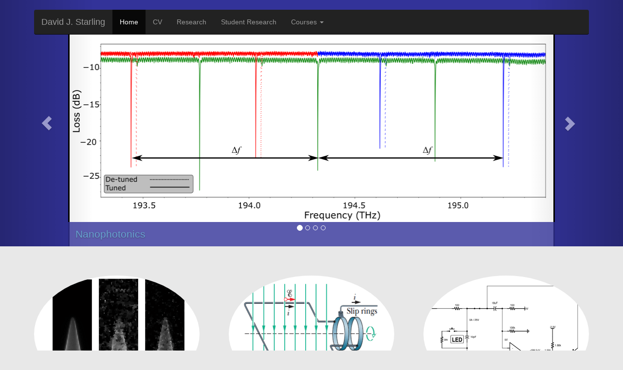

--- FILE ---
content_type: text/html
request_url: https://davidstarling.com/
body_size: 4080
content:
<!DOCTYPE html>
<html lang="en"><head>
<meta http-equiv="content-type" content="text/html; charset=UTF-8">
    <meta charset="utf-8">
    <meta http-equiv="X-UA-Compatible" content="IE=edge">
    <!-- <meta name="viewport" content="width=device-width, initial-scale=1"> -->
    <meta name="description" content="">
    <meta name="author" content="">
	<link rel="shortcut icon" href="favicon.ico" />
	
    <title>David J. Starling</title>

    <!-- Bootstrap core CSS -->
    <link href="css/bootstrap.css" rel="stylesheet">

    <!-- Custom styles for this template -->
    <link href="css/carousel.css" rel="stylesheet">
	
  <style type="text/css" id="holderjs-style"></style></head>
<!-- NAVBAR
================================================== -->
  <body>
    <div class="navbar-wrapper">
      <div class="container">

        <div class="navbar navbar-inverse navbar-static-top" role="navigation">
          <div class="container">
            <div class="navbar-header">
              <button type="button" class="navbar-toggle" data-toggle="collapse" data-target=".navbar-collapse">
                <span class="sr-only">Toggle navigation</span>
                <span class="icon-bar"></span>
                <span class="icon-bar"></span>
                <span class="icon-bar"></span>
              </button>
              <a class="navbar-brand" href="#">David J. Starling</a>
            </div>
            <div class="navbar-collapse collapse">
              <ul class="nav navbar-nav">
                <li class="active"><a href="#">Home</a></li>
                <li><a href="cv.htm">CV</a></li>
				<li><a href="research.htm">Research</a></li>
                <li><a href="stresearch.htm">Student Research</a></li>
                <li class="dropdown">
                  <a href="#" class="dropdown-toggle" data-toggle="dropdown">Courses <b class="caret"></b></a>
                  <ul class="dropdown-menu">
                    <li><a href="courses.htm#211">Mechanics</a></li>
                    <li><a href="courses.htm#212">E&M</a></li>
                    <li><a href="courses.htm#213">Fluids and Thermodynamics</a></li>
					<li><a href="courses.htm#214">Wave Motion and Quantum Physics</a></li>
                    <li class="divider"></li>
                    <li class="dropdown-header">Resources</li>
                    <li><a href="http://www.physicsclassroom.com/" target=blank>the Physics Classroom</a></li>
                    <li><a href="http://www.youtube.com/user/minutephysics" target=blank>Minute Physics</a></li>
                    <li><a href="http://phet.colorado.edu/en/simulations/category/physics" target=blank>Interactive Simulations</a></li>
                  </ul>
                </li>
              </ul>
            </div>
          </div>
        </div>

      </div>
    </div>


    <!-- Carousel
    ================================================== -->
    <div id="myCarousel" class="carousel slide" data-ride="carousel">

      <ol class="carousel-indicators">
        <li data-target="#myCarousel" data-slide-to="0" class="active"></li>
        <li class="" data-target="#myCarousel" data-slide-to="1"></li>
        <li class="" data-target="#myCarousel" data-slide-to="2"></li>
		<li class="" data-target="#myCarousel" data-slide-to="3"></li>
      </ol>
      <div class="carousel-inner">

		<div class="item active">
          <img src="images/nanophotonics.png" alt="Fourth slide">
	      <div class="container2">
            <div class="carousel-caption">
              <p><a href="research.htm#nanophotonics">Nanophotonics</a></p>
            </div>
          </div>
        </div>
		
	    <div class="item">
	      <img src= "images/quantumoptics.png" alt="First slide">
          <div class="container2">
		    <div class="carousel-caption">
              <p><a href="research.htm#quantumoptics">Quantum Optics</a></p>
            </div>
          </div>
        </div>

        <div class="item">
		  <img src="images/quantummeasurement.png" alt="Second slide">
          <div class="container2">
            <div class="carousel-caption">
              <p><a href="research.htm#quantummeasurement">Quantum Measurement</a></p>
            </div>
          </div>
        </div>

        <div class="item">
          <img src="images/appliedphysics.png" alt="Third slide">
          <div class="container2">
            <div class="carousel-caption">
              <p><a href="research.htm#appliedphysics">Applied Physics</a></p>
            </div>
          </div>
        </div>


		
		</div>
      <a class="left carousel-control" href="#myCarousel" data-slide="prev"><span class="glyphicon glyphicon-chevron-left"></span></a>
      <a class="right carousel-control" href="#myCarousel" data-slide="next"><span class="glyphicon glyphicon-chevron-right"></span></a>
    </div><!-- /.carousel -->


    <!-- Marketing messaging and featurettes
    ================================================== -->
    <!-- Wrap the rest of the page in another container to center all the content. -->

    <div class="container marketing">

      <!-- Three columns of text below the carousel -->
      <div class="row">
        <div class="col-lg-4">
		  <a href="research.htm">
          <img src="images/research.png" style="width: 340px; height: 240px;" class="img-circle" alt="140x140"></a>
          <h2>Research</h2>
          <p>My research interests span a diverse subset of the fields of physics, including quantum optics, quantum measurement, nanophotonics and quantum memories.</p>
        </div><!-- /.col-lg-4 -->
        <div class="col-lg-4">
          <a href="courses.htm">
		  <img src="images/teaching.png" style="width: 340px; height: 240px;" class="img-circle" alt="140x140"></a>
          <h2>Teaching</h2>
          <p>I have taught the algebra and calculus-based introductory physics and engineering mechanics courses.</p>
        </div><!-- /.col-lg-4 -->
        <div class="col-lg-4">
          <a href="stresearch.htm"><img src="images/stresearch.png" style="width: 340px; height: 240px;" class="img-circle" alt="140x140"></a>
          <h2>Student Research</h2>
          <p>I have supervised many students in the past in projects like building single photon detectors and single photon imaging.</p>
        </div><!-- /.col-lg-4 -->
      </div><!-- /.row -->

	  
      <!-- START THE FEATURETTES -->

	  <hr class="featurette-divider">

	  	  <div class="row featurette">
        <div class="col-md-5">
          <h2 class="featurette-heading">Dispersive Photon Pair Generation in Silicon</h2>
          <p class="lead">Efficient generatiion of entangled photon pairs requires strict phase-matching. In silicon photonics, this is hard for TM-polarized light because of the shape of the waveguide. In our recent work, we showed we can overcome dispersion and generate quantum states of light in the TM-mode. </p>
        </div>
        <div class="col-md-7">
          <a href="research.htm#nanophotonics"><img src="images/tmsource.jpg" alt="650x450"></a>
        </div>
      </div>
	  
	  <hr class="featurette-divider">

	  	  <div class="row featurette">
        <div class="col-md-5">
          <h2 class="featurette-heading">Directly Measuring an Entangled State</h2>
          <p class="lead">Researchers have been able to show that it is possible to directly measure the quantum wavefunction without the need for tompgraphic reconstruction. But recently, researchers have found that it's possible to do so with nonlocal entangled states. Click the image to read more!</p>
        </div>
        <div class="col-md-7">
          <a href="research.htm#quantummeasurement"><img src="images/directmeasurement.png" alt="650x450"></a>
        </div>
      </div>
	  
	  <hr class="featurette-divider">

	  	  <div class="row featurette">
        <div class="col-md-5">
          <h2 class="featurette-heading">Compressive Sensing for Flame Diagnostics</h2>
          <p class="lead">Flame diagnostics is important for research into reducing smog and improving combustion efficiency. However, typical diagnostic equipment requires complex timing and costly imaging equipment. We show that compressive sensing provides fast timing and high sensitivity for a compartively low cost.</p>
        </div>
        <div class="col-md-7">
          <a href="research.htm#appliedphysics"><img src="images/csprocess.png" alt="650x450"></a>
        </div>
      </div>

      <hr class="featurette-divider">
	  
	  <div class="row featurette">
        <div class="col-md-5">
          <h2 class="featurette-heading">Error Estimation in Solar Site Surveys</h2>
          <p class="lead">Performing a solar site survey is one of the first tasks required when considering a residential solar installation. However, the tools used to measure the horizon are not perfect. We study how these errors can affect the energy production of a solar installation. We find that using low-cost tools with relatively large uncertainty (such as a smart phone) is likely sufficient for most applications.</p>
        </div>
        <div class="col-md-7">
          <a href="research.htm#appliedphysics"><img src="images/analemma.png" alt="650x450"></a>
        </div>
      </div>

      <hr class="featurette-divider">

	  <div class="row featurette">
        <div class="col-md-5">
          <h2 class="featurette-heading">The Physics and Psychology of a Close Play</h2>
          <p class="lead">Baseball umpires are trained to listen to the smack of the baseball hitting the glove of the first baseman while watching the runner's foot contact first base. However, because sound and light have vastly different travel times, is this really a good strategy?</p>
        </div>
        <div class="col-md-7">
          <a href="research.htm#appliedphysics"><img src="images/baseball.png" alt="650x450"></a>
        </div>
      </div>
	  
      <hr class="featurette-divider">
	  
	  <div class="row featurette">
        <div class="col-md-5">
          <h2 class="featurette-heading">Compressive Sensing Spectroscopy</h2>
          <p class="lead">Standard spectrometers and spectrophotometers require slow moving parts or high cost, cooled CCD arrays. We demonstrate a low-cost spectrophotometer with no moving parts using a "single pixel camera" and compressive sensing. </p>
        </div>
        <div class="col-md-7">
          <a href="research.htm#appliedphysics"><img src="images/csspec.png" alt="650x450"></a>
        </div>
      </div>
	  
	  
      <hr class="featurette-divider">

      <div class="row featurette">
        <div class="col-md-5">
          <h2 class="featurette-heading">Solar + Foam</h2>
          <p class="lead">Solar power installations present potential electrical hazards during firefighting operations. Even if a building is disconnected from the electrical grid during an emergency, live high voltage electrical lines may still be present between the panels and the inverter due to solar irradiance. We test a new procedure using a common fire fighting foam agent (Fluoro-protein Foam) to de-energize a 2.8 kW solar array under sunny conditions.</p>
        </div>
        <div class="col-md-7">
          <a href="research.htm#appliedphysics"><img src="images/solarfoam.png" alt="650x450"></a>
        </div>
      </div>

      <hr class="featurette-divider">

      <div class="row featurette">
        <div class="col-md-5">
          <h2 class="featurette-heading">How good is weak measurement reversal?</h2>
          <p class="lead">Quantum information is a valuable resource, but its often stored in "quantum bits" that are easily disturbed by external noise. One way to revive a quantum state is to apply a weak measurement. We ask the question, how effective is such a protocol in the face of <em>random</em> disturbances?</p>
        </div>
		<div class="col-md-7">
          <a href="research.htm#quantummeasurement"><img src="images/efficacy.png" alt="650x450"></a>
        </div>
      </div>

      <hr class="featurette-divider">

      <div class="row featurette">
        <div class="col-md-5">
          <h2 class="featurette-heading">Quantum State Discrimination</h2>
          <p class="lead">When making measurements on quantum objects, a natural question to ask is: how well can one distinguish between two nearly identical particles? We visit this topic from the perspective of null result weak measurements and perform an experiment that out-performs standard polarization measurement techniques. </p>
        </div>
        <div class="col-md-7">
          <a href="research.htm#quantumoptics"><img src="images/nullmeasurement.png" alt="650x450"></a>
        </div>
      </div>

      <hr class="featurette-divider">

      <!-- /END THE FEATURETTES -->


      <!-- FOOTER -->
      <footer>
        <p class="pull-right"><a href="#">Back to top</a></p>
        <p>© 2021 David Starling</p>
      </footer>

    </div><!-- /.container -->


    <!-- Bootstrap core JavaScript
    ================================================== -->
    <!-- Placed at the end of the document so the pages load faster -->
    <script src="js/jquery.js"></script>
    <script src="js/bootstrap.js"></script>
    <script src="js/docs.js"></script>
  
</body></html>

--- FILE ---
content_type: text/css
request_url: https://davidstarling.com/css/carousel.css
body_size: 3184
content:
/* GLOBAL STYLES
-------------------------------------------------- */
/* Padding below the footer and lighter body text */

body {
  padding-bottom: 40px;
  color: #5a5a5a;
  background-color: #E8E8E8;
}


   
/* CUSTOMIZE THE NAVBAR
-------------------------------------------------- */

/* Special class on .container surrounding .navbar, used for positioning it into place. */
.navbar-wrapper {
  position: absolute;
  top: 0;
  right: 0;
  left: 0;
  z-index: 20;
}

/* Flip around the padding for proper display in narrow viewports */

.navbar-wrapper .container {
  padding-right: 0;
  padding-left: 0;
}
.navbar-wrapper .navbar {
  padding-right: 15px;
  padding-left: 15px;
}


/* CUSTOMIZE THE CAROUSEL
-------------------------------------------------- */

/* Carousel base class */
.carousel {
  position: relative;
  line-height: 1;
  height: 506px;
  margin-bottom: 60px;
  margin-left: auto;
  margin-right: auto;
}
/* Since positioning the image, we need to help out the caption */

.container2{
 position:absolute;
 left:50%;  
}

.carousel-caption {
  position: relative;
  bottom: 50px;
  left: -50%;
  margin 0 0 0 0;
  padding: 10px 15px 5px;
  background: #333399;
  opacity: 0.8;
  z-index: 10;
  width: 1000px !important;
  min-width: 1000px;
}

.carousel-caption p {
  align: left;
}

/* Declare heights because of positioning of img element */
.carousel .item {
  height: 506px;
  background-color: #333399;
  margin-left: auto;
  margin-right: auto;
}
.carousel-inner > .item > img {
  position: relative;
  top: 50px;
  margin-left: auto;
  margin-right: auto; 
  width: 1000px !important;
  overflow: hidden;
  height: 506px;
  border: 3px solid #000000;
}

.carousel-caption p {
  margin-bottom: 10px;
  font-size: 21px;
  line-height: 1.4;
  text-align: left;
  margin-left: auto;
  margin-right: auto;
}

/* MARKETING CONTENT
-------------------------------------------------- */

/* Pad the edges of the mobile views a bit */
.marketing {
  padding-right: 15px;
  padding-left: 15px;
}

/* Center align the text within the three columns below the carousel */
.marketing .col-lg-4 {
  margin-bottom: 20px;
  text-align: center;
}
.marketing h2 {
  font-weight: normal;
}
.marketing .col-lg-4 p {
  margin-right: 10px;
  margin-left: 10px;
}


/* Featurettes
------------------------- */

.featurette-divider {
  margin: 50px 0; /* Space out the Bootstrap <hr> more */
}

/* Thin out the marketing headings */
.featurette-heading {
  font-weight: 300;
  line-height: 1;
  letter-spacing: -1px;
}



/* RESPONSIVE CSS
-------------------------------------------------- */

@media (min-width: 768px) { /* 768 */

  /* Remove the edge padding needed for mobile */
  .marketing {
    padding-right: 0;
    padding-left: 0;
  }

  /* Navbar positioning foo */
  .navbar-wrapper {
    margin-top: 20px;
  }
  .navbar-wrapper .container {
    padding-right: 15px;
    padding-left:  15px;
  }
  .navbar-wrapper .navbar {
    padding-right: 0;
    padding-left:  0;
  }

  /* The navbar becomes detached from the top, so we round the corners */
  .navbar-wrapper .navbar {
    border-radius: 4px;
  }

  .featurette-heading {
    font-size: 50px;
  }
}

@media (min-width: 992px) { /*992 */
  .featurette-heading {
    margin-top: 10px;
  }
  
}

